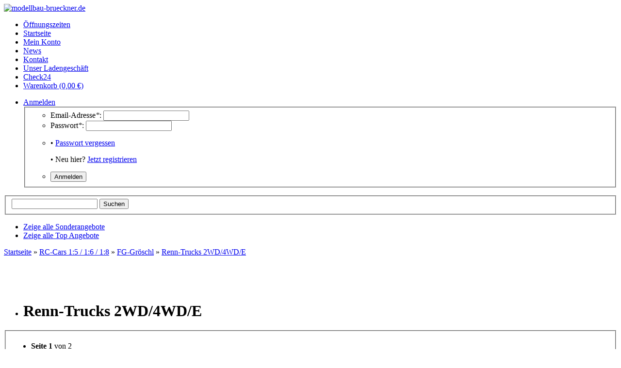

--- FILE ---
content_type: text/html; charset=iso-8859-1
request_url: http://modellbau-brueckner.de/Renn-Trucks-2WD-4WD-E
body_size: 10090
content:
 

<!DOCTYPE html PUBLIC "-//W3C//DTD XHTML 1.0 Strict//EN" "http://www.w3.org/TR/xhtml1/DTD/xhtml1-strict.dtd">
<html xmlns="http://www.w3.org/1999/xhtml" xml:lang="de" lang="de">
<head>
   <meta http-equiv="content-type" content="text/html; charset=iso-8859-1" />
   <meta http-equiv="content-language" content="de" />
   <meta name="description" content="Renn-Trucks 2WD/4WD/E: Modellbau CHALLENGE LINE 510 ZEN - SPORTSLINE 2WD-530 FG SUP RTR - STREET-TRUCK CHALLENGE E - CHALLENGE LINE 530 E RTR - CHALLENGE LI" />
   <meta name="keywords" content="CHALLENGE, LINE, 530, RTRSTREET, TRUCK, RTRTEAM, RTRSTREET-TRUCK, CHALLENGETEAM, CHALLENGECHALLENGE, ZENOAH" />
   
      
   <meta name="language" content="de" />
         <meta name="robots" content="index, follow" />
      <meta name="publisher" content="Modellbau Brückner" />
   <meta name="copyright" content="Modellbau Brückner" />

   <title>Renn-Trucks 2WD/4WD/E - Modellbau Brückner</title>

   
      
   <base href="http://modellbau-brueckner.de./" />
   <link type="image/x-icon" href="templates/JTL-Shop3-Tiny/themes/base/images/favicon.ico" rel="shortcut icon" />
   <link href="templates/JTL-Shop3-Tiny/themes/base/images/apple-touch-icon.png" rel="apple-touch-icon" />
      
   <script type="text/javascript" src="//ajax.googleapis.com/ajax/libs/jquery/1.10.2/jquery.min.js"></script>
      <script type="text/javascript">//<![CDATA[
      (window.jQuery)||document.write('<script type="text/javascript" src="templates/JTL-Shop3-Tiny/js/jquery.min.js"><\/script>');//]]>
   </script>
   
   <script type="text/javascript" src="//ajax.googleapis.com/ajax/libs/jqueryui/1.10.3/jquery-ui.min.js"></script>
      <script type="text/javascript">//<![CDATA[
      (window.jQuery.ui)||document.write('<script type="text/javascript" src="templates/JTL-Shop3-Tiny/js/jquery-ui.min.js"><\/script>');//]]>
   </script>
   
   <script type="text/javascript" src="//code.jquery.com/jquery-migrate-1.2.1.min.js"></script>
      <script type="text/javascript">//<![CDATA[
      (window.jQuery.migrateWarnings)||document.write('<script type="text/javascript" src="templates/JTL-Shop3-Tiny/js/jquery-migrate.min.js"><\/script>');//]]>
   </script>
   
         <link type="text/css" href="includes/libs/minify/index.php?g=custom.css&amp;320" rel="stylesheet" media="screen" />
                <link type="text/css" href="templates/JTL-Shop3-Tiny/themes/custom/theme.css" rel="stylesheet" media="screen" />
            <link type="text/css" href="includes/libs/minify/index.php?g=print.css&amp;320" rel="stylesheet" media="print" />
      <script type="text/javascript" src="includes/libs/minify/index.php?g=jtl3.js&amp;320"></script>
      
         
   <!--[if lt IE 7]>
      <link type="text/css" href="templates/JTL-Shop3-Tiny/themes/base/iehacks.css" rel="stylesheet" />
   <![endif]-->

         <link rel="alternate" type="application/rss+xml" title="Newsfeed modellbau-brueckner.de" href="rss.xml" />
      
                               <link rel="next" href="http://modellbau-brueckner.de./Renn-Trucks-2WD-4WD-E_s2" />
             
   
   
<script type="text/javascript" charset="UTF-8">
/* <![CDATA[ */
if (typeof xajax == "undefined") { xajax = {}; xajax.config = {}; }else {if (typeof xajax.config == "undefined") xajax.config = {}; }
xajax.config.requestURI = "toolsajax.server.php";
xajax.config.statusMessages = false;
xajax.config.waitCursor = false;
xajax.config.version = "xajax 0.5";
xajax.config.legacy = false;
xajax.config.defaultMode = "asynchronous";
xajax.config.defaultMethod = "POST";
/* ]]> */
</script>
<script type="text/javascript" src="includes/libs/xajax_0.5_standard/xajax_js/xajax_core.js" charset="UTF-8"></script>
<script type="text/javascript" charset="UTF-8">
/* <![CDATA[ */
window.setTimeout(
 function() {
  var scriptExists = false;
  try { if (xajax.isLoaded) scriptExists = true; }
  catch (e) {}
  if (!scriptExists) {
   alert("Error: the xajax Javascript component could not be included. Perhaps the URL is incorrect?\nURL: includes/libs/xajax_0.5_standard/xajax_js/xajax_core.js");
  }
 }, 2000);
/* ]]> */
</script>

<script type='text/javascript' charset='UTF-8'>
/* <![CDATA[ */
xajax_aenderKundenformularPLZ = function() { return xajax.request( { xjxfun: 'aenderKundenformularPLZ' }, { parameters: arguments } ); };
xajax_suchVorschlag = function() { return xajax.request( { xjxfun: 'suchVorschlag' }, { parameters: arguments } ); };
xajax_tauscheVariationKombi = function() { return xajax.request( { xjxfun: 'tauscheVariationKombi' }, { parameters: arguments } ); };
xajax_suggestions = function() { return xajax.request( { xjxfun: 'suggestions' }, { parameters: arguments } ); };
xajax_setzeErweiterteDarstellung = function() { return xajax.request( { xjxfun: 'setzeErweiterteDarstellung' }, { parameters: arguments } ); };
xajax_fuegeEinInWarenkorbAjax = function() { return xajax.request( { xjxfun: 'fuegeEinInWarenkorbAjax' }, { parameters: arguments } ); };
xajax_loescheWarenkorbPosAjax = function() { return xajax.request( { xjxfun: 'loescheWarenkorbPosAjax' }, { parameters: arguments } ); };
xajax_gibVergleichsliste = function() { return xajax.request( { xjxfun: 'gibVergleichsliste' }, { parameters: arguments } ); };
xajax_gibPLZInfo = function() { return xajax.request( { xjxfun: 'gibPLZInfo' }, { parameters: arguments } ); };
xajax_ermittleVersandkostenAjax = function() { return xajax.request( { xjxfun: 'ermittleVersandkostenAjax' }, { parameters: arguments } ); };
xajax_billpayRates = function() { return xajax.request( { xjxfun: 'billpayRates' }, { parameters: arguments } ); };
xajax_setSelectionWizardAnswerAjax = function() { return xajax.request( { xjxfun: 'setSelectionWizardAnswerAjax' }, { parameters: arguments } ); };
xajax_resetSelectionWizardAnswerAjax = function() { return xajax.request( { xjxfun: 'resetSelectionWizardAnswerAjax' }, { parameters: arguments } ); };
xajax_checkVarkombiDependencies = function() { return xajax.request( { xjxfun: 'checkVarkombiDependencies' }, { parameters: arguments } ); };
xajax_gibFinanzierungInfo = function() { return xajax.request( { xjxfun: 'gibFinanzierungInfo' }, { parameters: arguments } ); };
xajax_gibRegionzuLand = function() { return xajax.request( { xjxfun: 'gibRegionzuLand' }, { parameters: arguments } ); };
xajax_generateToken = function() { return xajax.request( { xjxfun: 'generateToken' }, { parameters: arguments } ); };
/* ]]> */
</script>

</head>
<body class="page_type_2 browser_type_chrome">

<div id="page">
      <div id="header_wrapper">
            <div id="header" class="page_width page_center">
         <div id="logo">
            <a href="http://modellbau-brueckner.de." title="modellbau-brueckner.de">
               <img src="bilder/intern/shoplogo/jtlshoplogo.jpg" width="900" height="155" alt="modellbau-brueckner.de" />
            </a>
         </div>
         <div id="headlinks_wrapper">
            <div id="headlinks">
                           <ul>
                                       <li class="first"><a href="OEffnungszeiten-1"><span>Öffnungszeiten</span></a></li>
                                       <li><a href="Startseite-Modellbau-Brueckner"><span>Startseite</span></a></li>
                                       <li><a href="jtl.php"><span>Mein Konto</span></a></li>
                                       <li><a href="news.php"><span>News</span></a></li>
                                       <li><a href="kontakt.php"><span>Kontakt</span></a></li>
                                       <li><a href="Ansicht-und-Anfahrt-zu-unserem-Ladengeschaeft-in-Thierhaupten-"><span>Unser Ladengeschäft</span></a></li>
                                       <li><a href="Check24"><span>Check24</span></a></li>
                                    <li class="basket last "><a href="warenkorb.php"><span>Warenkorb (0,00 &euro;)</span></a>
                                       </li>
               </ul>
                        </div>
         </div>
         
         <div id="settings">
            <ul>
               <!-- login -->
               <li>
                                 <a href="jtl.php" id="login" class="expander">Anmelden</a>
                  <div id="ep_login" class="expander_box">
                     <div class="expander_inner">
                        <!-- login form -->
                        <form action="http://modellbau-brueckner.de./jtl.php" method="post">
                           <input type="hidden" class="jtl_token" name="jtl_token" value="83b85fcfab0a4f2defba1716d2b4533c" />
                           <fieldset class="quick_login">
                              <ul class="input_block">
                                 <li>
                                    <label for="email_quick">Email-Adresse<em>*</em>:</label>
                                    <input type="text" name="email" id="email_quick" />
                                 </li>
                                 <li>
                                    <label for="password_quick">Passwort<em>*</em>:</label>
                                    <input type="password" name="passwort" id="password_quick" />
                                 </li>
                                 <li>
                                    <p>&bull; <a href="pass.php" rel="nofollow">Passwort vergessen</a></p>
                                    <p>&bull; Neu hier? <a href="registrieren.php">Jetzt registrieren</a></p>
                                 </li>
                                 <li class="clear">
                                    <input type="hidden" name="login" value="1" />
                                    
                                                                        <input type="submit" class="submit" value="Anmelden" />
                                 </li>
                              </ul>
                           </fieldset>
                        </form>
                        <!-- // login form -->
                     </div>
                  </div>
                                 </li>

               <!-- currency -->
               
               <!-- language -->
               
            </ul>
         </div>
      </div>

      <div id="search" class="page_width page_center">
         <form class="search-form" id="search-form" action="navi.php" method="get">
            <input type="hidden" class="jtl_token" name="jtl_token" value="83b85fcfab0a4f2defba1716d2b4533c" />
            <fieldset>
               <input type="text" name="suchausdruck" id="suggest" class="placeholder" title="Produkt suchen" />
               
               <input type="submit" id="submit_search" value="Suchen" />
            </fieldset>
         </form>
      </div>
            <div id="speciallinks" class="page_width page_center">
         <ul>
                              <li><a href="Sonderangebote"><span>Zeige alle Sonderangebote</span></a></li>
                              <li><a href="Top-Angebote"><span>Zeige alle Top Angebote</span></a></li>
                                             </ul>
      </div>
         </div>
      
      <div id="outer_wrapper" class="page_center page_width">
      <div id="page_wrapper" class="panel_left  panel_right">
         <div id="content_wrapper">
    
 
<div id="content">
   <div id="breadcrumb">
            <a href="http://modellbau-brueckner.de." title='Startseite'>Startseite</a> &raquo; <a href="RC-Cars-1-5-1-6-1-8" title='RC-Cars 1:5 / 1:6 / 1:8'>RC-Cars 1:5 / 1:6 / 1:8</a> &raquo; <a href="FG-Groeschl" title='FG-Gröschl'>FG-Gröschl</a> &raquo; <a href="Renn-Trucks-2WD-4WD-E" title='Renn-Trucks 2WD/4WD/E'>Renn-Trucks 2WD/4WD/E</a>   </div>





    <div class="slider-wrapper theme-default">
        <div id="slider" class="nivoSlider">
                                                <div class="slide">
                                <img alt="" title="" src="http://modellbau-brueckner.de./mediafiles/Bilder/Banner_Hersteller_1.jpg"  />
                                                    </div>
                                                                <div class="slide">
                                <img alt="" title="" src="http://modellbau-brueckner.de./mediafiles/Bilder/Banner_Hersteller_2.jpg"  />
                                                    </div>
                                                                <div class="slide">
                                <img alt="" title="" src="http://modellbau-brueckner.de./mediafiles/Bilder/Banner_Hersteller_3.jpg"  />
                                                    </div>
                                                                <div class="slide">
                                <img alt="" title="" src="http://modellbau-brueckner.de./mediafiles/Bilder/Banner_Hersteller_4(1).jpg"  />
                                                    </div>
                                    </div>
    </div>
    <script type="text/javascript">
        $(document).ready(function() {
            $('#slider').nivoSlider( {
                effect: 'random', 
                animSpeed: 500,
                pauseTime: 3500,
                directionNav: 1,
                controlNav: 1,
                controlNavThumbs: 0,
                pauseOnHover: 1,
                prevText: 'Zurück',
                nextText: 'Weiter',
                randomStart: 1
            });
        });
    </script>

   <div class="category_wrapper clearall">
      <ul class="category_item">
                  <li class="desc">
            <h1>Renn-Trucks 2WD/4WD/E</h1>                                             </li>
      </ul>
   </div>


   

   <form id="improve_search" action="navi.php" method="get" class="form">
   <input type="hidden" class="jtl_token" name="jtl_token" value="83b85fcfab0a4f2defba1716d2b4533c" />
   <fieldset class="outer">
      <input type="hidden" name="k" value="198" />                  <input type="hidden" name="suche" value="" />                                    
   <div class="container">
      <ul class="hlist">
         <li class="p50"><strong>Seite 1</strong> von 2</li>
         <li class="p50 tright">28 Artikel gefunden, zeige Artikel 1 - 15</li>
      </ul>
   </div>
   
         <fieldset>
         
         <legend>Suche verfeinern</legend>
         <div id="article_filter">
                        
                             <select id="hf" name="hf" class="suche_improve_search" onchange="$('#improve_search').submit();">
                                            
                 <option value="0">Alle Hersteller</option>
                                         </select>
                             
                                         
                                                     
            <select name="Sortierung" onchange="$('#improve_search').submit();">
               <option value="0">Sortierung</option>                  <option value="100" >Standard</option>
                                       <option value="1" >Name A-Z</option>
                                       <option value="2" >Name Z-A</option>
                                       <option value="3" >Preis 1..9</option>
                                       <option value="4" >Preis 9..1</option>
                                       <option value="8" >Verfügbarkeit</option>
                                       <option value="9" >Gewicht</option>
                                       <option value="7" selected="selected">Artikelnummer</option>
                                       <option value="10" >Erscheinungsdatum</option>
                                       <option value="6" >neuste zuerst</option>
                                       <option value="5" >EAN</option>
                                       <option value="11" >Bestseller</option>
                                       <option value="12" >Bewertungen</option>
                              </select>
            <select name="af" onchange="$('#improve_search').submit();">
               <option value="0" selected="selected">Artikel pro Seite</option>
               <option value="10" >10 Artikel pro Seite</option>
               <option value="20" >20 Artikel pro Seite</option>
               <option value="50" >50 Artikel pro Seite</option>
               <option value="100" >100 Artikel pro Seite</option>
            </select>

                     </div>
      </fieldset>
   
      <fieldset>
      <div id="extended_design">
         <p class="left">Ansicht als:</p>
         <a href="http://modellbau-brueckner.de./navi.php?k=198&amp;ed=1" id="ed_list"  class="ed list active">Liste</a>
         <a href="http://modellbau-brueckner.de./navi.php?k=198&amp;ed=2" id="ed_gallery"  class="ed gallery ">Galerie</a>
         <a href="http://modellbau-brueckner.de./navi.php?k=198&amp;ed=3" id="ed_mosaic"  class="ed mosaic ">Mosaik</a>
       
      </div>
   </fieldset>
      </fieldset>
</form>

            
<script type="text/javascript" src="includes/libs/artikel_abnahmeintervall/artikel_abnahmeintervall.js"></script>
<ul class="styled_view">

<li class="list">
   <div class="article_wrapper">
      <h3>
         <a href="RACE-TRUCK-CHALLENGE-E">RACE TRUCK CHALLENGE E</a>
      </h3>
      
             
      <!-- image -->
      <div class="article_image">
         <div class="image_overlay_wrapper" id="image_drag_article76244">
            <div class="image_overlay" id="overlay76244"></div>
            <a href="RACE-TRUCK-CHALLENGE-E"  ref="gfx/keinBild.gif">
               
               <img src="gfx/keinBild.gif" alt="" id="image76244_1" class="image" />
            </a>
                           <script type="text/javascript">
                  set_overlay('#image76244_1', '1', '5', 'bilder/suchspecialoverlay/klein/std_kSuchspecialOverlay_1_7.png');
               </script>
                     </div>
      </div>
      
      <form id="buy_form76244" action="navi.php" method="post">
         <input type="hidden" class="jtl_token" name="jtl_token" value="83b85fcfab0a4f2defba1716d2b4533c" />
         <fieldset class="outer">
            <input type="hidden" name="a" value="76244" />
            <input type="hidden" name="wke" value="1" />
            <input type="hidden" name="overview" value="1" />
            <input type="hidden" name="Sortierung" value="" />
            
                        <input type="hidden" name="k" value="198" />                                                                                    
                                                         
            <!-- article informationen -->      
            <div class="article_info_wrapper">
               <ul class="article_info">
                                                         <li class="clean popover">
                        <span class="signal_image a0">momentan nicht verfügbar</span>
                                             </li>
                                    
                                       <li>ArtikelNr.: <strong>193249E</strong></li>
                                    
                                    
                                                      
                                    
                                 
                                 
                  <li class="clean clear">
                     <ul class="actions">
                                                   <li><button name="Vergleichsliste" type="submit" class="compare"><span>auf die Vergleichsliste</span></button></li>
                                                                           <li><button name="Wunschliste" type="submit" class="wishlist">auf den Wunschzettel</button></li>
                                                                     </ul>
                  </li>
                                 </ul>
               
                           
               <!-- Warenkorb / Anzahl -->
               <div class="article_price">
                  <ul>
                                                                                                               <li>
                           <span class="price_label">
                                                                                           
                                                                                    </span>
                                                         <span class="price">999,95 &euro;</span>
                                                   </li>
                                                <li><span class="vat_info">inkl. 19% USt., <span class="tooltip" title="Innerhalb von Deutschland, sonst zzgl. Versand"><a href="Versandkosten" rel="nofollow" class="versand">versandfreie Lieferung</a></span> (Standard)</span></li>
                        
                                                
                                                                           </ul>
                  <div class="article_buy">
                     <fieldset>
                                             <button type="button" onclick="window.location.href='RACE-TRUCK-CHALLENGE-E'">zum Artikel</button>
                                          </fieldset>
                  </div>
               </div>
            </div>
         </fieldset>
      </form>
      
            
            
      <div class="clear"></div>
   </div>
</li>
<li class="list">
   <div class="article_wrapper">
      <h3>
         <a href="STREET-TRUCK-CHALLENGE-E">STREET-TRUCK CHALLENGE E</a>
      </h3>
      
             
      <!-- image -->
      <div class="article_image">
         <div class="image_overlay_wrapper" id="image_drag_article76245">
            <div class="image_overlay" id="overlay76245"></div>
            <a href="STREET-TRUCK-CHALLENGE-E"  ref="gfx/keinBild.gif">
               
               <img src="gfx/keinBild.gif" alt="" id="image76245_2" class="image" />
            </a>
                           <script type="text/javascript">
                  set_overlay('#image76245_2', '1', '5', 'bilder/suchspecialoverlay/klein/std_kSuchspecialOverlay_1_7.png');
               </script>
                     </div>
      </div>
      
      <form id="buy_form76245" action="navi.php" method="post">
         <input type="hidden" class="jtl_token" name="jtl_token" value="83b85fcfab0a4f2defba1716d2b4533c" />
         <fieldset class="outer">
            <input type="hidden" name="a" value="76245" />
            <input type="hidden" name="wke" value="1" />
            <input type="hidden" name="overview" value="1" />
            <input type="hidden" name="Sortierung" value="" />
            
                        <input type="hidden" name="k" value="198" />                                                                                    
                                                         
            <!-- article informationen -->      
            <div class="article_info_wrapper">
               <ul class="article_info">
                                                         <li class="clean popover">
                        <span class="signal_image a0">momentan nicht verfügbar</span>
                                             </li>
                                    
                                       <li>ArtikelNr.: <strong>193253E</strong></li>
                                    
                                    
                                                      
                                    
                                 
                                 
                  <li class="clean clear">
                     <ul class="actions">
                                                   <li><button name="Vergleichsliste" type="submit" class="compare"><span>auf die Vergleichsliste</span></button></li>
                                                                           <li><button name="Wunschliste" type="submit" class="wishlist">auf den Wunschzettel</button></li>
                                                                     </ul>
                  </li>
                                 </ul>
               
                           
               <!-- Warenkorb / Anzahl -->
               <div class="article_price">
                  <ul>
                                                                                                               <li>
                           <span class="price_label">
                                                                                           
                                                                                    </span>
                                                         <span class="price">999,95 &euro;</span>
                                                   </li>
                                                <li><span class="vat_info">inkl. 19% USt., <span class="tooltip" title="Innerhalb von Deutschland, sonst zzgl. Versand"><a href="Versandkosten" rel="nofollow" class="versand">versandfreie Lieferung</a></span> (Standard)</span></li>
                        
                                                
                                                                           </ul>
                  <div class="article_buy">
                     <fieldset>
                                             <button type="button" onclick="window.location.href='STREET-TRUCK-CHALLENGE-E'">zum Artikel</button>
                                          </fieldset>
                  </div>
               </div>
            </div>
         </fieldset>
      </form>
      
            
            
      <div class="clear"></div>
   </div>
</li>
<li class="list">
   <div class="article_wrapper">
      <h3>
         <a href="STREET-TRUCK-CHALLENGE-E-RTR">STREET TRUCK CHALLENGE E RTR</a>
      </h3>
      
             
      <!-- image -->
      <div class="article_image">
         <div class="image_overlay_wrapper" id="image_drag_article76246">
            <div class="image_overlay" id="overlay76246"></div>
            <a href="STREET-TRUCK-CHALLENGE-E-RTR"  ref="gfx/keinBild.gif">
               
               <img src="gfx/keinBild.gif" alt="" id="image76246_3" class="image" />
            </a>
                           <script type="text/javascript">
                  set_overlay('#image76246_3', '1', '5', 'bilder/suchspecialoverlay/klein/std_kSuchspecialOverlay_1_7.png');
               </script>
                     </div>
      </div>
      
      <form id="buy_form76246" action="navi.php" method="post">
         <input type="hidden" class="jtl_token" name="jtl_token" value="83b85fcfab0a4f2defba1716d2b4533c" />
         <fieldset class="outer">
            <input type="hidden" name="a" value="76246" />
            <input type="hidden" name="wke" value="1" />
            <input type="hidden" name="overview" value="1" />
            <input type="hidden" name="Sortierung" value="" />
            
                        <input type="hidden" name="k" value="198" />                                                                                    
                                                         
            <!-- article informationen -->      
            <div class="article_info_wrapper">
               <ul class="article_info">
                                                         <li class="clean popover">
                        <span class="signal_image a0">momentan nicht verfügbar</span>
                                             </li>
                                    
                                       <li>ArtikelNr.: <strong>193253ER</strong></li>
                                    
                                    
                                                      
                                    
                                 
                                 
                  <li class="clean clear">
                     <ul class="actions">
                                                   <li><button name="Vergleichsliste" type="submit" class="compare"><span>auf die Vergleichsliste</span></button></li>
                                                                           <li><button name="Wunschliste" type="submit" class="wishlist">auf den Wunschzettel</button></li>
                                                                     </ul>
                  </li>
                                 </ul>
               
                           
               <!-- Warenkorb / Anzahl -->
               <div class="article_price">
                  <ul>
                                                                                                               <li>
                           <span class="price_label">
                                                                                           
                                                                                    </span>
                                                         <span class="price">1.199,95 &euro;</span>
                                                   </li>
                                                <li><span class="vat_info">inkl. 19% USt., <span class="tooltip" title="Innerhalb von Deutschland, sonst zzgl. Versand"><a href="Versandkosten" rel="nofollow" class="versand">versandfreie Lieferung</a></span> (Standard)</span></li>
                        
                                                
                                                                           </ul>
                  <div class="article_buy">
                     <fieldset>
                                             <button type="button" onclick="window.location.href='STREET-TRUCK-CHALLENGE-E-RTR'">zum Artikel</button>
                                          </fieldset>
                  </div>
               </div>
            </div>
         </fieldset>
      </form>
      
            
            
      <div class="clear"></div>
   </div>
</li>
<li class="list">
   <div class="article_wrapper">
      <h3>
         <a href="TEAM-TRUCK-CHALLENGE-E">TEAM TRUCK CHALLENGE E</a>
      </h3>
      
             
      <!-- image -->
      <div class="article_image">
         <div class="image_overlay_wrapper" id="image_drag_article76247">
            <div class="image_overlay" id="overlay76247"></div>
            <a href="TEAM-TRUCK-CHALLENGE-E"  ref="gfx/keinBild.gif">
               
               <img src="gfx/keinBild.gif" alt="" id="image76247_4" class="image" />
            </a>
                           <script type="text/javascript">
                  set_overlay('#image76247_4', '1', '5', 'bilder/suchspecialoverlay/klein/std_kSuchspecialOverlay_1_7.png');
               </script>
                     </div>
      </div>
      
      <form id="buy_form76247" action="navi.php" method="post">
         <input type="hidden" class="jtl_token" name="jtl_token" value="83b85fcfab0a4f2defba1716d2b4533c" />
         <fieldset class="outer">
            <input type="hidden" name="a" value="76247" />
            <input type="hidden" name="wke" value="1" />
            <input type="hidden" name="overview" value="1" />
            <input type="hidden" name="Sortierung" value="" />
            
                        <input type="hidden" name="k" value="198" />                                                                                    
                                                         
            <!-- article informationen -->      
            <div class="article_info_wrapper">
               <ul class="article_info">
                                                         <li class="clean popover">
                        <span class="signal_image a0">momentan nicht verfügbar</span>
                                             </li>
                                    
                                       <li>ArtikelNr.: <strong>193279E</strong></li>
                                    
                                    
                                                      
                                    
                                 
                                 
                  <li class="clean clear">
                     <ul class="actions">
                                                   <li><button name="Vergleichsliste" type="submit" class="compare"><span>auf die Vergleichsliste</span></button></li>
                                                                           <li><button name="Wunschliste" type="submit" class="wishlist">auf den Wunschzettel</button></li>
                                                                     </ul>
                  </li>
                                 </ul>
               
                           
               <!-- Warenkorb / Anzahl -->
               <div class="article_price">
                  <ul>
                                                                                                               <li>
                           <span class="price_label">
                                                                                           
                                                                                    </span>
                                                         <span class="price">999,95 &euro;</span>
                                                   </li>
                                                <li><span class="vat_info">inkl. 19% USt., <span class="tooltip" title="Innerhalb von Deutschland, sonst zzgl. Versand"><a href="Versandkosten" rel="nofollow" class="versand">versandfreie Lieferung</a></span> (Standard)</span></li>
                        
                                                
                                                                           </ul>
                  <div class="article_buy">
                     <fieldset>
                                             <button type="button" onclick="window.location.href='TEAM-TRUCK-CHALLENGE-E'">zum Artikel</button>
                                          </fieldset>
                  </div>
               </div>
            </div>
         </fieldset>
      </form>
      
            
            
      <div class="clear"></div>
   </div>
</li>
<li class="list">
   <div class="article_wrapper">
      <h3>
         <a href="TEAM-TRUCK-CHALLENGE-E-RTR">TEAM TRUCK CHALLENGE E RTR</a>
      </h3>
      
             
      <!-- image -->
      <div class="article_image">
         <div class="image_overlay_wrapper" id="image_drag_article76248">
            <div class="image_overlay" id="overlay76248"></div>
            <a href="TEAM-TRUCK-CHALLENGE-E-RTR"  ref="gfx/keinBild.gif">
               
               <img src="gfx/keinBild.gif" alt="" id="image76248_5" class="image" />
            </a>
                           <script type="text/javascript">
                  set_overlay('#image76248_5', '1', '5', 'bilder/suchspecialoverlay/klein/std_kSuchspecialOverlay_1_7.png');
               </script>
                     </div>
      </div>
      
      <form id="buy_form76248" action="navi.php" method="post">
         <input type="hidden" class="jtl_token" name="jtl_token" value="83b85fcfab0a4f2defba1716d2b4533c" />
         <fieldset class="outer">
            <input type="hidden" name="a" value="76248" />
            <input type="hidden" name="wke" value="1" />
            <input type="hidden" name="overview" value="1" />
            <input type="hidden" name="Sortierung" value="" />
            
                        <input type="hidden" name="k" value="198" />                                                                                    
                                                         
            <!-- article informationen -->      
            <div class="article_info_wrapper">
               <ul class="article_info">
                                                         <li class="clean popover">
                        <span class="signal_image a0">momentan nicht verfügbar</span>
                                             </li>
                                    
                                       <li>ArtikelNr.: <strong>193279ER</strong></li>
                                    
                                    
                                                      
                                    
                                 
                                 
                  <li class="clean clear">
                     <ul class="actions">
                                                   <li><button name="Vergleichsliste" type="submit" class="compare"><span>auf die Vergleichsliste</span></button></li>
                                                                           <li><button name="Wunschliste" type="submit" class="wishlist">auf den Wunschzettel</button></li>
                                                                     </ul>
                  </li>
                                 </ul>
               
                           
               <!-- Warenkorb / Anzahl -->
               <div class="article_price">
                  <ul>
                                                                                                               <li>
                           <span class="price_label">
                                                                                           
                                                                                    </span>
                                                         <span class="price">1.199,95 &euro;</span>
                                                   </li>
                                                <li><span class="vat_info">inkl. 19% USt., <span class="tooltip" title="Innerhalb von Deutschland, sonst zzgl. Versand"><a href="Versandkosten" rel="nofollow" class="versand">versandfreie Lieferung</a></span> (Standard)</span></li>
                        
                                                
                                                                           </ul>
                  <div class="article_buy">
                     <fieldset>
                                             <button type="button" onclick="window.location.href='TEAM-TRUCK-CHALLENGE-E-RTR'">zum Artikel</button>
                                          </fieldset>
                  </div>
               </div>
            </div>
         </fieldset>
      </form>
      
            
            
      <div class="clear"></div>
   </div>
</li>
<li class="list">
   <div class="article_wrapper">
      <h3>
         <a href="CHALLENGE-LINE-530">CHALLENGE LINE 530</a>
      </h3>
      
             
      <!-- image -->
      <div class="article_image">
         <div class="image_overlay_wrapper" id="image_drag_article76375">
            <div class="image_overlay" id="overlay76375"></div>
            <a href="CHALLENGE-LINE-530"  ref="gfx/keinBild.gif">
               
               <img src="gfx/keinBild.gif" alt="" id="image76375_6" class="image" />
            </a>
                     </div>
      </div>
      
      <form id="buy_form76375" action="navi.php" method="post">
         <input type="hidden" class="jtl_token" name="jtl_token" value="83b85fcfab0a4f2defba1716d2b4533c" />
         <fieldset class="outer">
            <input type="hidden" name="a" value="76375" />
            <input type="hidden" name="wke" value="1" />
            <input type="hidden" name="overview" value="1" />
            <input type="hidden" name="Sortierung" value="" />
            
                        <input type="hidden" name="k" value="198" />                                                                                    
                                                         
            <!-- article informationen -->      
            <div class="article_info_wrapper">
               <ul class="article_info">
                                                         <li class="clean popover">
                        <span class="signal_image a0">momentan nicht verfügbar</span>
                                             </li>
                                    
                                       <li>ArtikelNr.: <strong>194100</strong></li>
                                    
                                    
                                                      
                                    
                                 
                                 
                  <li class="clean clear">
                     <ul class="actions">
                                                   <li><button name="Vergleichsliste" type="submit" class="compare"><span>auf die Vergleichsliste</span></button></li>
                                                                           <li><button name="Wunschliste" type="submit" class="wishlist">auf den Wunschzettel</button></li>
                                                                     </ul>
                  </li>
                                 </ul>
               
                           
               <!-- Warenkorb / Anzahl -->
               <div class="article_price">
                  <ul>
                                                                                                               <li>
                           <span class="price_label">
                                                                                           
                                                                                    </span>
                                                         <span class="price">629,95 &euro;</span>
                                                   </li>
                                                <li><span class="vat_info">inkl. 19% USt., <span class="tooltip" title="Innerhalb von Deutschland, sonst zzgl. Versand"><a href="Versandkosten" rel="nofollow" class="versand">versandfreie Lieferung</a></span> (Standard)</span></li>
                        
                                                
                                                                              <li class="estimated_delivery a0">
                        <small><b>Lieferzeit</b>: 2 - 3 Werktage</small>
                     </li>
                                    </ul>
                  <div class="article_buy">
                     <fieldset>
                                             <span><input type="text" onfocus="this.setAttribute('autocomplete', 'off');" id="quantity76375" class="quantity" name="anzahl" value="1" /></span>
                                                <span class="change_quantity">
                           <a href="#" onclick="javascript:erhoeheArtikelAnzahl('quantity76375', false, 0);return false;">+</a>
                           <a href="#" onclick="javascript:erniedrigeArtikelAnzahl('quantity76375', false, 0);return false;">-</a>
                        </span>
                                                Stk
                        <input type="submit" id="submit76375" onclick="return addToBasket('76375', $('#quantity76375').val(), '#image_drag_article', true);" value="In den Warenkorb" />
                                          </fieldset>
                  </div>
               </div>
            </div>
         </fieldset>
      </form>
      
            
            
      <div class="clear"></div>
   </div>
</li>
<li class="list">
   <div class="article_wrapper">
      <h3>
         <a href="CHALLENGE-LINE-530-E">CHALLENGE LINE 530 E</a>
      </h3>
      
             
      <!-- image -->
      <div class="article_image">
         <div class="image_overlay_wrapper" id="image_drag_article76250">
            <div class="image_overlay" id="overlay76250"></div>
            <a href="CHALLENGE-LINE-530-E"  ref="gfx/keinBild.gif">
               
               <img src="gfx/keinBild.gif" alt="" id="image76250_7" class="image" />
            </a>
                           <script type="text/javascript">
                  set_overlay('#image76250_7', '1', '5', 'bilder/suchspecialoverlay/klein/std_kSuchspecialOverlay_1_7.png');
               </script>
                     </div>
      </div>
      
      <form id="buy_form76250" action="navi.php" method="post">
         <input type="hidden" class="jtl_token" name="jtl_token" value="83b85fcfab0a4f2defba1716d2b4533c" />
         <fieldset class="outer">
            <input type="hidden" name="a" value="76250" />
            <input type="hidden" name="wke" value="1" />
            <input type="hidden" name="overview" value="1" />
            <input type="hidden" name="Sortierung" value="" />
            
                        <input type="hidden" name="k" value="198" />                                                                                    
                                                         
            <!-- article informationen -->      
            <div class="article_info_wrapper">
               <ul class="article_info">
                                                         <li class="clean popover">
                        <span class="signal_image a0">momentan nicht verfügbar</span>
                                             </li>
                                    
                                       <li>ArtikelNr.: <strong>194100E</strong></li>
                                    
                                    
                                                      
                                    
                                 
                                 
                  <li class="clean clear">
                     <ul class="actions">
                                                   <li><button name="Vergleichsliste" type="submit" class="compare"><span>auf die Vergleichsliste</span></button></li>
                                                                           <li><button name="Wunschliste" type="submit" class="wishlist">auf den Wunschzettel</button></li>
                                                                     </ul>
                  </li>
                                 </ul>
               
                           
               <!-- Warenkorb / Anzahl -->
               <div class="article_price">
                  <ul>
                                                                                                               <li>
                           <span class="price_label">
                                                                                           
                                                                                    </span>
                                                         <span class="price">569,95 &euro;</span>
                                                   </li>
                                                <li><span class="vat_info">inkl. 19% USt., <span class="tooltip" title="Innerhalb von Deutschland, sonst zzgl. Versand"><a href="Versandkosten" rel="nofollow" class="versand">versandfreie Lieferung</a></span> (Standard)</span></li>
                        
                                                
                                                                           </ul>
                  <div class="article_buy">
                     <fieldset>
                                             <button type="button" onclick="window.location.href='CHALLENGE-LINE-530-E'">zum Artikel</button>
                                          </fieldset>
                  </div>
               </div>
            </div>
         </fieldset>
      </form>
      
            
            
      <div class="clear"></div>
   </div>
</li>
<li class="list">
   <div class="article_wrapper">
      <h3>
         <a href="CHALLENGE-LINE-530-E-RTR">CHALLENGE LINE 530 E RTR</a>
      </h3>
      
             
      <!-- image -->
      <div class="article_image">
         <div class="image_overlay_wrapper" id="image_drag_article76251">
            <div class="image_overlay" id="overlay76251"></div>
            <a href="CHALLENGE-LINE-530-E-RTR"  ref="gfx/keinBild.gif">
               
               <img src="gfx/keinBild.gif" alt="" id="image76251_8" class="image" />
            </a>
                           <script type="text/javascript">
                  set_overlay('#image76251_8', '1', '5', 'bilder/suchspecialoverlay/klein/std_kSuchspecialOverlay_1_7.png');
               </script>
                     </div>
      </div>
      
      <form id="buy_form76251" action="navi.php" method="post">
         <input type="hidden" class="jtl_token" name="jtl_token" value="83b85fcfab0a4f2defba1716d2b4533c" />
         <fieldset class="outer">
            <input type="hidden" name="a" value="76251" />
            <input type="hidden" name="wke" value="1" />
            <input type="hidden" name="overview" value="1" />
            <input type="hidden" name="Sortierung" value="" />
            
                        <input type="hidden" name="k" value="198" />                                                                                    
                                                         
            <!-- article informationen -->      
            <div class="article_info_wrapper">
               <ul class="article_info">
                                                         <li class="clean popover">
                        <span class="signal_image a0">momentan nicht verfügbar</span>
                                             </li>
                                    
                                       <li>ArtikelNr.: <strong>194100ER</strong></li>
                                    
                                    
                                                      
                                    
                                 
                                 
                  <li class="clean clear">
                     <ul class="actions">
                                                   <li><button name="Vergleichsliste" type="submit" class="compare"><span>auf die Vergleichsliste</span></button></li>
                                                                           <li><button name="Wunschliste" type="submit" class="wishlist">auf den Wunschzettel</button></li>
                                                                     </ul>
                  </li>
                                 </ul>
               
                           
               <!-- Warenkorb / Anzahl -->
               <div class="article_price">
                  <ul>
                                                                                                               <li>
                           <span class="price_label">
                                                                                           
                                                                                    </span>
                                                         <span class="price">786,95 &euro;</span>
                                                   </li>
                                                <li><span class="vat_info">inkl. 19% USt., <span class="tooltip" title="Innerhalb von Deutschland, sonst zzgl. Versand"><a href="Versandkosten" rel="nofollow" class="versand">versandfreie Lieferung</a></span> (Standard)</span></li>
                        
                                                
                                                                           </ul>
                  <div class="article_buy">
                     <fieldset>
                                             <button type="button" onclick="window.location.href='CHALLENGE-LINE-530-E-RTR'">zum Artikel</button>
                                          </fieldset>
                  </div>
               </div>
            </div>
         </fieldset>
      </form>
      
            
            
      <div class="clear"></div>
   </div>
</li>
<li class="list">
   <div class="article_wrapper">
      <h3>
         <a href="CHALLENGELINE-530-RTR">CHALLENGELINE 530 RTR</a>
      </h3>
      
             
      <!-- image -->
      <div class="article_image">
         <div class="image_overlay_wrapper" id="image_drag_article76252">
            <div class="image_overlay" id="overlay76252"></div>
            <a href="CHALLENGELINE-530-RTR"  ref="gfx/keinBild.gif">
               
               <img src="gfx/keinBild.gif" alt="" id="image76252_9" class="image" />
            </a>
                           <script type="text/javascript">
                  set_overlay('#image76252_9', '1', '5', 'bilder/suchspecialoverlay/klein/std_kSuchspecialOverlay_1_7.png');
               </script>
                     </div>
      </div>
      
      <form id="buy_form76252" action="navi.php" method="post">
         <input type="hidden" class="jtl_token" name="jtl_token" value="83b85fcfab0a4f2defba1716d2b4533c" />
         <fieldset class="outer">
            <input type="hidden" name="a" value="76252" />
            <input type="hidden" name="wke" value="1" />
            <input type="hidden" name="overview" value="1" />
            <input type="hidden" name="Sortierung" value="" />
            
                        <input type="hidden" name="k" value="198" />                                                                                    
                                                         
            <!-- article informationen -->      
            <div class="article_info_wrapper">
               <ul class="article_info">
                                                         <li class="clean popover">
                        <span class="signal_image a0">momentan nicht verfügbar</span>
                                             </li>
                                    
                                       <li>ArtikelNr.: <strong>194100R</strong></li>
                                    
                                    
                                                      
                                    
                                 
                                 
                  <li class="clean clear">
                     <ul class="actions">
                                                   <li><button name="Vergleichsliste" type="submit" class="compare"><span>auf die Vergleichsliste</span></button></li>
                                                                           <li><button name="Wunschliste" type="submit" class="wishlist">auf den Wunschzettel</button></li>
                                                                     </ul>
                  </li>
                                 </ul>
               
                           
               <!-- Warenkorb / Anzahl -->
               <div class="article_price">
                  <ul>
                                                                                                               <li>
                           <span class="price_label">
                                                                                           
                                                                                    </span>
                                                         <span class="price">786,95 &euro;</span>
                                                   </li>
                                                <li><span class="vat_info">inkl. 19% USt., <span class="tooltip" title="Innerhalb von Deutschland, sonst zzgl. Versand"><a href="Versandkosten" rel="nofollow" class="versand">versandfreie Lieferung</a></span> (Standard)</span></li>
                        
                                                
                                                                           </ul>
                  <div class="article_buy">
                     <fieldset>
                                             <button type="button" onclick="window.location.href='CHALLENGELINE-530-RTR'">zum Artikel</button>
                                          </fieldset>
                  </div>
               </div>
            </div>
         </fieldset>
      </form>
      
            
            
      <div class="clear"></div>
   </div>
</li>
<li class="list">
   <div class="article_wrapper">
      <h3>
         <a href="CHALLENGE-LINE-530-ZENOAH">CHALLENGE LINE 530 ZENOAH</a>
      </h3>
      
             
      <!-- image -->
      <div class="article_image">
         <div class="image_overlay_wrapper" id="image_drag_article76253">
            <div class="image_overlay" id="overlay76253"></div>
            <a href="CHALLENGE-LINE-530-ZENOAH"  ref="gfx/keinBild.gif">
               
               <img src="gfx/keinBild.gif" alt="" id="image76253_10" class="image" />
            </a>
                           <script type="text/javascript">
                  set_overlay('#image76253_10', '1', '5', 'bilder/suchspecialoverlay/klein/std_kSuchspecialOverlay_1_7.png');
               </script>
                     </div>
      </div>
      
      <form id="buy_form76253" action="navi.php" method="post">
         <input type="hidden" class="jtl_token" name="jtl_token" value="83b85fcfab0a4f2defba1716d2b4533c" />
         <fieldset class="outer">
            <input type="hidden" name="a" value="76253" />
            <input type="hidden" name="wke" value="1" />
            <input type="hidden" name="overview" value="1" />
            <input type="hidden" name="Sortierung" value="" />
            
                        <input type="hidden" name="k" value="198" />                                                                                    
                                                         
            <!-- article informationen -->      
            <div class="article_info_wrapper">
               <ul class="article_info">
                                                         <li class="clean popover">
                        <span class="signal_image a0">momentan nicht verfügbar</span>
                                             </li>
                                    
                                       <li>ArtikelNr.: <strong>194100Z</strong></li>
                                    
                                    
                                                      
                                    
                                 
                                 
                  <li class="clean clear">
                     <ul class="actions">
                                                   <li><button name="Vergleichsliste" type="submit" class="compare"><span>auf die Vergleichsliste</span></button></li>
                                                                           <li><button name="Wunschliste" type="submit" class="wishlist">auf den Wunschzettel</button></li>
                                                                     </ul>
                  </li>
                                 </ul>
               
                           
               <!-- Warenkorb / Anzahl -->
               <div class="article_price">
                  <ul>
                                                                                                               <li>
                           <span class="price_label">
                                                                                           
                                                                                    </span>
                                                         <span class="price">699,95 &euro;</span>
                                                   </li>
                                                <li><span class="vat_info">inkl. 19% USt., <span class="tooltip" title="Innerhalb von Deutschland, sonst zzgl. Versand"><a href="Versandkosten" rel="nofollow" class="versand">versandfreie Lieferung</a></span> (Standard)</span></li>
                        
                                                
                                                                           </ul>
                  <div class="article_buy">
                     <fieldset>
                                             <button type="button" onclick="window.location.href='CHALLENGE-LINE-530-ZENOAH'">zum Artikel</button>
                                          </fieldset>
                  </div>
               </div>
            </div>
         </fieldset>
      </form>
      
            
            
      <div class="clear"></div>
   </div>
</li>
<li class="list">
   <div class="article_wrapper">
      <h3>
         <a href="CHALLENGE-LINE-510">CHALLENGE LINE 510</a>
      </h3>
      
             
      <!-- image -->
      <div class="article_image">
         <div class="image_overlay_wrapper" id="image_drag_article76376">
            <div class="image_overlay" id="overlay76376"></div>
            <a href="CHALLENGE-LINE-510"  ref="gfx/keinBild.gif">
               
               <img src="gfx/keinBild.gif" alt="" id="image76376_11" class="image" />
            </a>
                     </div>
      </div>
      
      <form id="buy_form76376" action="navi.php" method="post">
         <input type="hidden" class="jtl_token" name="jtl_token" value="83b85fcfab0a4f2defba1716d2b4533c" />
         <fieldset class="outer">
            <input type="hidden" name="a" value="76376" />
            <input type="hidden" name="wke" value="1" />
            <input type="hidden" name="overview" value="1" />
            <input type="hidden" name="Sortierung" value="" />
            
                        <input type="hidden" name="k" value="198" />                                                                                    
                                                         
            <!-- article informationen -->      
            <div class="article_info_wrapper">
               <ul class="article_info">
                                                         <li class="clean popover">
                        <span class="signal_image a0">momentan nicht verfügbar</span>
                                             </li>
                                    
                                       <li>ArtikelNr.: <strong>194200</strong></li>
                                    
                                    
                                                      
                                    
                                 
                                 
                  <li class="clean clear">
                     <ul class="actions">
                                                   <li><button name="Vergleichsliste" type="submit" class="compare"><span>auf die Vergleichsliste</span></button></li>
                                                                           <li><button name="Wunschliste" type="submit" class="wishlist">auf den Wunschzettel</button></li>
                                                                     </ul>
                  </li>
                                 </ul>
               
                           
               <!-- Warenkorb / Anzahl -->
               <div class="article_price">
                  <ul>
                                                                                                               <li>
                           <span class="price_label">
                                                                                           
                                                                                    </span>
                                                         <span class="price">629,95 &euro;</span>
                                                   </li>
                                                <li><span class="vat_info">inkl. 19% USt., <span class="tooltip" title="Innerhalb von Deutschland, sonst zzgl. Versand"><a href="Versandkosten" rel="nofollow" class="versand">versandfreie Lieferung</a></span> (Standard)</span></li>
                        
                                                
                                                                              <li class="estimated_delivery a0">
                        <small><b>Lieferzeit</b>: 2 - 3 Werktage</small>
                     </li>
                                    </ul>
                  <div class="article_buy">
                     <fieldset>
                                             <span><input type="text" onfocus="this.setAttribute('autocomplete', 'off');" id="quantity76376" class="quantity" name="anzahl" value="1" /></span>
                                                <span class="change_quantity">
                           <a href="#" onclick="javascript:erhoeheArtikelAnzahl('quantity76376', false, 0);return false;">+</a>
                           <a href="#" onclick="javascript:erniedrigeArtikelAnzahl('quantity76376', false, 0);return false;">-</a>
                        </span>
                                                Stk
                        <input type="submit" id="submit76376" onclick="return addToBasket('76376', $('#quantity76376').val(), '#image_drag_article', true);" value="In den Warenkorb" />
                                          </fieldset>
                  </div>
               </div>
            </div>
         </fieldset>
      </form>
      
            
            
      <div class="clear"></div>
   </div>
</li>
<li class="list">
   <div class="article_wrapper">
      <h3>
         <a href="CHALLENGE-LINE-510-RTR">CHALLENGE LINE 510 RTR</a>
      </h3>
      
             
      <!-- image -->
      <div class="article_image">
         <div class="image_overlay_wrapper" id="image_drag_article76255">
            <div class="image_overlay" id="overlay76255"></div>
            <a href="CHALLENGE-LINE-510-RTR"  ref="gfx/keinBild.gif">
               
               <img src="gfx/keinBild.gif" alt="" id="image76255_12" class="image" />
            </a>
                           <script type="text/javascript">
                  set_overlay('#image76255_12', '1', '5', 'bilder/suchspecialoverlay/klein/std_kSuchspecialOverlay_1_7.png');
               </script>
                     </div>
      </div>
      
      <form id="buy_form76255" action="navi.php" method="post">
         <input type="hidden" class="jtl_token" name="jtl_token" value="83b85fcfab0a4f2defba1716d2b4533c" />
         <fieldset class="outer">
            <input type="hidden" name="a" value="76255" />
            <input type="hidden" name="wke" value="1" />
            <input type="hidden" name="overview" value="1" />
            <input type="hidden" name="Sortierung" value="" />
            
                        <input type="hidden" name="k" value="198" />                                                                                    
                                                         
            <!-- article informationen -->      
            <div class="article_info_wrapper">
               <ul class="article_info">
                                                         <li class="clean popover">
                        <span class="signal_image a0">momentan nicht verfügbar</span>
                                             </li>
                                    
                                       <li>ArtikelNr.: <strong>194200R</strong></li>
                                    
                                    
                                                      
                                    
                                 
                                 
                  <li class="clean clear">
                     <ul class="actions">
                                                   <li><button name="Vergleichsliste" type="submit" class="compare"><span>auf die Vergleichsliste</span></button></li>
                                                                           <li><button name="Wunschliste" type="submit" class="wishlist">auf den Wunschzettel</button></li>
                                                                     </ul>
                  </li>
                                 </ul>
               
                           
               <!-- Warenkorb / Anzahl -->
               <div class="article_price">
                  <ul>
                                                                                                               <li>
                           <span class="price_label">
                                                                                           
                                                                                    </span>
                                                         <span class="price">786,95 &euro;</span>
                                                   </li>
                                                <li><span class="vat_info">inkl. 19% USt., <span class="tooltip" title="Innerhalb von Deutschland, sonst zzgl. Versand"><a href="Versandkosten" rel="nofollow" class="versand">versandfreie Lieferung</a></span> (Standard)</span></li>
                        
                                                
                                                                           </ul>
                  <div class="article_buy">
                     <fieldset>
                                             <button type="button" onclick="window.location.href='CHALLENGE-LINE-510-RTR'">zum Artikel</button>
                                          </fieldset>
                  </div>
               </div>
            </div>
         </fieldset>
      </form>
      
            
            
      <div class="clear"></div>
   </div>
</li>
<li class="list">
   <div class="article_wrapper">
      <h3>
         <a href="CHALLENGE-LINE-510-ZEN">CHALLENGE LINE 510 ZEN</a>
      </h3>
      
             
      <!-- image -->
      <div class="article_image">
         <div class="image_overlay_wrapper" id="image_drag_article76256">
            <div class="image_overlay" id="overlay76256"></div>
            <a href="CHALLENGE-LINE-510-ZEN"  ref="gfx/keinBild.gif">
               
               <img src="gfx/keinBild.gif" alt="" id="image76256_13" class="image" />
            </a>
                           <script type="text/javascript">
                  set_overlay('#image76256_13', '1', '5', 'bilder/suchspecialoverlay/klein/std_kSuchspecialOverlay_1_7.png');
               </script>
                     </div>
      </div>
      
      <form id="buy_form76256" action="navi.php" method="post">
         <input type="hidden" class="jtl_token" name="jtl_token" value="83b85fcfab0a4f2defba1716d2b4533c" />
         <fieldset class="outer">
            <input type="hidden" name="a" value="76256" />
            <input type="hidden" name="wke" value="1" />
            <input type="hidden" name="overview" value="1" />
            <input type="hidden" name="Sortierung" value="" />
            
                        <input type="hidden" name="k" value="198" />                                                                                    
                                                         
            <!-- article informationen -->      
            <div class="article_info_wrapper">
               <ul class="article_info">
                                                         <li class="clean popover">
                        <span class="signal_image a0">momentan nicht verfügbar</span>
                                             </li>
                                    
                                       <li>ArtikelNr.: <strong>194200Z</strong></li>
                                    
                                    
                                                      
                                    
                                 
                                 
                  <li class="clean clear">
                     <ul class="actions">
                                                   <li><button name="Vergleichsliste" type="submit" class="compare"><span>auf die Vergleichsliste</span></button></li>
                                                                           <li><button name="Wunschliste" type="submit" class="wishlist">auf den Wunschzettel</button></li>
                                                                     </ul>
                  </li>
                                 </ul>
               
                           
               <!-- Warenkorb / Anzahl -->
               <div class="article_price">
                  <ul>
                                                                                                               <li>
                           <span class="price_label">
                                                                                           
                                                                                    </span>
                                                         <span class="price">699,95 &euro;</span>
                                                   </li>
                                                <li><span class="vat_info">inkl. 19% USt., <span class="tooltip" title="Innerhalb von Deutschland, sonst zzgl. Versand"><a href="Versandkosten" rel="nofollow" class="versand">versandfreie Lieferung</a></span> (Standard)</span></li>
                        
                                                
                                                                           </ul>
                  <div class="article_buy">
                     <fieldset>
                                             <button type="button" onclick="window.location.href='CHALLENGE-LINE-510-ZEN'">zum Artikel</button>
                                          </fieldset>
                  </div>
               </div>
            </div>
         </fieldset>
      </form>
      
            
            
      <div class="clear"></div>
   </div>
</li>
<li class="list">
   <div class="article_wrapper">
      <h3>
         <a href="SPORTSLINE-2WD-530-FG-SUP">SPORTSLINE 2WD-530 FG SUP</a>
      </h3>
      
             
      <!-- image -->
      <div class="article_image">
         <div class="image_overlay_wrapper" id="image_drag_article76377">
            <div class="image_overlay" id="overlay76377"></div>
            <a href="SPORTSLINE-2WD-530-FG-SUP"  ref="gfx/keinBild.gif">
               
               <img src="gfx/keinBild.gif" alt="" id="image76377_14" class="image" />
            </a>
                     </div>
      </div>
      
      <form id="buy_form76377" action="navi.php" method="post">
         <input type="hidden" class="jtl_token" name="jtl_token" value="83b85fcfab0a4f2defba1716d2b4533c" />
         <fieldset class="outer">
            <input type="hidden" name="a" value="76377" />
            <input type="hidden" name="wke" value="1" />
            <input type="hidden" name="overview" value="1" />
            <input type="hidden" name="Sortierung" value="" />
            
                        <input type="hidden" name="k" value="198" />                                                                                    
                                                         
            <!-- article informationen -->      
            <div class="article_info_wrapper">
               <ul class="article_info">
                                                         <li class="clean popover">
                        <span class="signal_image a0">momentan nicht verfügbar</span>
                                             </li>
                                    
                                       <li>ArtikelNr.: <strong>343249</strong></li>
                                    
                                    
                                                      
                                    
                                 
                                 
                  <li class="clean clear">
                     <ul class="actions">
                                                   <li><button name="Vergleichsliste" type="submit" class="compare"><span>auf die Vergleichsliste</span></button></li>
                                                                           <li><button name="Wunschliste" type="submit" class="wishlist">auf den Wunschzettel</button></li>
                                                                     </ul>
                  </li>
                                 </ul>
               
                           
               <!-- Warenkorb / Anzahl -->
               <div class="article_price">
                  <ul>
                                                                                                               <li>
                           <span class="price_label">
                                                                                           
                                                                                    </span>
                                                         <span class="price">1.199,95 &euro;</span>
                                                   </li>
                                                <li><span class="vat_info">inkl. 19% USt., <span class="tooltip" title="Innerhalb von Deutschland, sonst zzgl. Versand"><a href="Versandkosten" rel="nofollow" class="versand">versandfreie Lieferung</a></span> (Standard)</span></li>
                        
                                                
                                                                              <li class="estimated_delivery a0">
                        <small><b>Lieferzeit</b>: 2 - 3 Werktage</small>
                     </li>
                                    </ul>
                  <div class="article_buy">
                     <fieldset>
                                             <span><input type="text" onfocus="this.setAttribute('autocomplete', 'off');" id="quantity76377" class="quantity" name="anzahl" value="1" /></span>
                                                <span class="change_quantity">
                           <a href="#" onclick="javascript:erhoeheArtikelAnzahl('quantity76377', false, 0);return false;">+</a>
                           <a href="#" onclick="javascript:erniedrigeArtikelAnzahl('quantity76377', false, 0);return false;">-</a>
                        </span>
                                                Stk
                        <input type="submit" id="submit76377" onclick="return addToBasket('76377', $('#quantity76377').val(), '#image_drag_article', true);" value="In den Warenkorb" />
                                          </fieldset>
                  </div>
               </div>
            </div>
         </fieldset>
      </form>
      
            
            
      <div class="clear"></div>
   </div>
</li>
<li class="list">
   <div class="article_wrapper">
      <h3>
         <a href="SPORTSLINE-2WD-530-FG-SUP-RTR">SPORTSLINE 2WD-530 FG SUP RTR</a>
      </h3>
      
             
      <!-- image -->
      <div class="article_image">
         <div class="image_overlay_wrapper" id="image_drag_article76378">
            <div class="image_overlay" id="overlay76378"></div>
            <a href="SPORTSLINE-2WD-530-FG-SUP-RTR"  ref="gfx/keinBild.gif">
               
               <img src="gfx/keinBild.gif" alt="" id="image76378_15" class="image" />
            </a>
                     </div>
      </div>
      
      <form id="buy_form76378" action="navi.php" method="post">
         <input type="hidden" class="jtl_token" name="jtl_token" value="83b85fcfab0a4f2defba1716d2b4533c" />
         <fieldset class="outer">
            <input type="hidden" name="a" value="76378" />
            <input type="hidden" name="wke" value="1" />
            <input type="hidden" name="overview" value="1" />
            <input type="hidden" name="Sortierung" value="" />
            
                        <input type="hidden" name="k" value="198" />                                                                                    
                                                         
            <!-- article informationen -->      
            <div class="article_info_wrapper">
               <ul class="article_info">
                                                         <li class="clean popover">
                        <span class="signal_image a0">momentan nicht verfügbar</span>
                                             </li>
                                    
                                       <li>ArtikelNr.: <strong>343249R</strong></li>
                                    
                                    
                                                      
                                    
                                 
                                 
                  <li class="clean clear">
                     <ul class="actions">
                                                   <li><button name="Vergleichsliste" type="submit" class="compare"><span>auf die Vergleichsliste</span></button></li>
                                                                           <li><button name="Wunschliste" type="submit" class="wishlist">auf den Wunschzettel</button></li>
                                                                     </ul>
                  </li>
                                 </ul>
               
                           
               <!-- Warenkorb / Anzahl -->
               <div class="article_price">
                  <ul>
                                                                                                               <li>
                           <span class="price_label">
                                                                                           
                                                                                    </span>
                                                         <span class="price">1.349,95 &euro;</span>
                                                   </li>
                                                <li><span class="vat_info">inkl. 19% USt., <span class="tooltip" title="Innerhalb von Deutschland, sonst zzgl. Versand"><a href="Versandkosten" rel="nofollow" class="versand">versandfreie Lieferung</a></span> (Standard)</span></li>
                        
                                                
                                                                              <li class="estimated_delivery a0">
                        <small><b>Lieferzeit</b>: 2 - 3 Werktage</small>
                     </li>
                                    </ul>
                  <div class="article_buy">
                     <fieldset>
                                             <span><input type="text" onfocus="this.setAttribute('autocomplete', 'off');" id="quantity76378" class="quantity" name="anzahl" value="1" /></span>
                                                <span class="change_quantity">
                           <a href="#" onclick="javascript:erhoeheArtikelAnzahl('quantity76378', false, 0);return false;">+</a>
                           <a href="#" onclick="javascript:erniedrigeArtikelAnzahl('quantity76378', false, 0);return false;">-</a>
                        </span>
                                                Stk
                        <input type="submit" id="submit76378" onclick="return addToBasket('76378', $('#quantity76378').val(), '#image_drag_article', true);" value="In den Warenkorb" />
                                          </fieldset>
                  </div>
               </div>
            </div>
         </fieldset>
      </form>
      
            
            
      <div class="clear"></div>
   </div>
</li>
</ul>
<!-- cloud -->
<div class="container clear p100">

             
               
   <div class="clear"></div>
   
</div>
<!-- //cloud -->

<div class="container page_navigation">
   <div class="left">
      <ul class="pagenavi">
         
                           <li class="page selected">
                     <a href="#" onclick="return false;">1</a>
                  </li>
                                    <li class="page ">
                     <a href="http://modellbau-brueckner.de./Renn-Trucks-2WD-4WD-E_s2">2</a>
                  </li>
                                                      
                  <li>
            .. von 2
         </li>
         <li class="next">
            <a href="http://modellbau-brueckner.de./Renn-Trucks-2WD-4WD-E_s2">weiter</a> &raquo;
         </li>
               </ul>
   </div>
   <div class="right">
      <form action="navi.php" id="goto" method="get">
      <input type="hidden" class="jtl_token" name="jtl_token" value="83b85fcfab0a4f2defba1716d2b4533c" />
      <fieldset class="outer">
      
      <input type="hidden" name="k" value="198" />                                                                     Gehe zu Seite: 
      <select name="seite" onchange="window.location.href=this.options[this.selectedIndex].value">
                     <option value=""selected="selected">1</option>
            
                     <option value="http://modellbau-brueckner.de./Renn-Trucks-2WD-4WD-E_s2">2</option>
            
                  
                  
            </select>      
      </fieldset>
      </form>
   </div>
   <div class="clear"></div>
</div>
<div id="content_footer" class="clear">
      <div class="footer_links">
         <a href="javascript:history.back()" class="back">Zurück</a>
         <a href="javascript:scroll(0,0)" class="top">Nach oben</a>
                     <a href="javascript:window.print()" class="print">Drucken</a>
               </div>
</div></div>
      </div>
      <div id="sidepanel_left"><div class="sidebox" id="sidebox_categories0">
   <h3 class="boxtitle">Kategorien</h3>
   <div class="sidebox_content">
      <ul class="categories">
                     <li class="node first"><a href="LED-Beleuchtung" ><span>LED Beleuchtung</span></a></li><li><a href="TOP-ANGEBOTE_1" ><span>TOP ANGEBOTE</span></a></li><li class="node"><a href="Boote" ><span>Boote</span></a></li><li class="node"><a href="RC-Cars-Elektro" ><span>RC-Cars Elektro</span></a></li><li class="node active"><a href="RC-Cars-1-5-1-6-1-8" class=""><span>RC-Cars 1:5 / 1:6 / 1:8</span></a><ul class="subcat"><li class="node active first"><a href="FG-Groeschl" class=""><span>FG-Gröschl</span></a><ul class="subcat"><li class=" first"><a href="Off-Road-Buggy-2WD-4WD-E" ><span>Off-Road Buggy 2WD/4WD/E</span></a></li><li><a href="Monster-Stadium-2WD-4WD-E" ><span>Monster/ Stadium 2WD/4WD/E</span></a></li><li><a href="TR4-4WD-E" ><span>TR4 4WD/E</span></a></li><li><a href="Sportsline-2WD-4WD-E" ><span>Sportsline 2WD/4WD/E</span></a></li><li class="active"><a href="Renn-Trucks-2WD-4WD-E" class=""><span>Renn-Trucks 2WD/4WD/E</span></a></li><li><a href="Formel-1" ><span>Formel 1</span></a></li><li><a href="Umruestsaetze" ><span>Umrüstsätze</span></a></li></ul><!-- / subcat --></li><li><a href="HPI-Racing" ><span>HPI-Racing</span></a></li><li><a href="LOSI" ><span>LOSI</span></a></li></ul><!-- / subcat --></li><li><a href="Bau-Nutzfahrzeuge" ><span>Bau- & Nutzfahrzeuge</span></a></li><li class="node"><a href="Alu-Tuning-Zubehoer-1-6" ><span>Alu / Tuning / Zubehör 1:6</span></a></li><li class="node"><a href="Ersatzteile-FG" ><span>Ersatzteile FG</span></a></li><li><a href="Ersatzteile-DBXL" ><span>Ersatzteile DBXL</span></a></li><li><a href="Ersatzteile-HPI-Baja-SS-5B" ><span>Ersatzteile HPI Baja SS 5B</span></a></li><li class="node"><a href="Motoren-Regler" ><span>Motoren / Regler</span></a></li><li class="node"><a href="Akkus-Batterien" ><span>Akkus / Batterien</span></a></li><li class="node"><a href="Fernsteuerungen-Empfaenger" ><span>Fernsteuerungen / Empfänger</span></a></li><li class="node"><a href="Flugzeuge" ><span>Flugzeuge</span></a></li><li class="node"><a href="Hubschrauber" ><span>Hubschrauber</span></a></li><li class="node"><a href="Quadcopter" ><span>Quadcopter</span></a></li><li class="node"><a href="Ladetechnik" ><span>Ladetechnik</span></a></li><li class="node"><a href="Servos" ><span>Servos</span></a></li><li class="node"><a href="Zubehoer" ><span>Zubehör</span></a></li><li><a href="Zeitschriften-Kataloge-DVD" ><span>Zeitschriften / Kataloge / DVD</span></a></li><li><a href="Spielzeug" ><span>Spielzeug</span></a></li><li><a href="SONDERPOSTEN" ><span>SONDERPOSTEN</span></a></li><li class="node"><a href="FUN-Sport" ><span>FUN - Sport</span></a></li><li class="node"><a href="Hersteller" ><span>Hersteller</span></a></li>
               </ul>
   </div>
</div>
<div class="sidebox" id="sidebox141">
   <h3 class="boxtitle">Versandkosten / Versandpartner</h3>
   <div class="sidebox_content">
   <p>
	<a href="/Versandkosten"><img alt="" src="http://modellbau-brueckner.de./mediafiles/Bilder/Versand/DHL_Logo.png" style="width: 120px; height: 71px;" /></a></p>
   </div>
</div><div class="sidebox" id="sidebox136">
   <h3 class="boxtitle">DHL Sendungsverfolgung</h3>
   <div class="sidebox_content">
   <p>
	<a href="http://www.dhl.de/de/paket/information/sendungsverfolgung.html" target="_blank"><img alt="" src="http://modellbau-brueckner.de./mediafiles/Bilder/Sendungsverfolgung.jpg" style="width: 135px; height: 81px;" /></a></p>
   </div>
</div><div class="sidebox" id="sidebox137">
<form id="hst" action="navi.php" method="post">
   <h3 class="boxtitle">Hersteller</h3>
   <div class="sidebox_content tcenter">
      
      <select name="h" onchange="$('#hst').submit();">
         <option>Bitte wählen</option>
                  <option value="64">ABSIMA</option>
                  <option value="92">AMEWI</option>
                  <option value="11">BMI</option>
                  <option value="89">BR-Modellbau</option>
                  <option value="8">Carson</option>
                  <option value="59">CN Development</option>
                  <option value="45">Dave</option>
                  <option value="16">Dickie-Tamiya</option>
                  <option value="91">FG Modellsport...</option>
                  <option value="6">Hitec</option>
                  <option value="68">Horizon Hobby GmbH</option>
                  <option value="47">HPI</option>
                  <option value="67">HRC</option>
                  <option value="48">Jamara</option>
                  <option value="88">KSR GROUP</option>
                  <option value="58">LOSI</option>
                  <option value="90">Markenlos</option>
                  <option value="1">Modellsport...</option>
                  <option value="65">Monstertronic</option>
                  <option value="50">Muldental...</option>
                  <option value="7">Multiplex</option>
                  <option value="31">Pichler</option>
                  <option value="12">R.E.M.</option>
                  <option value="54">Robitronic</option>
                  <option value="55">Savöx</option>
                  <option value="3">Spektrum</option>
                  <option value="4">T2M</option>
                  <option value="2">Thunder Tiger</option>
               </select>
      <p><input type="submit" value="Anzeigen" /></p>
   </div>
</form>
</div>     <div class="sidebox" id="sidebox96">
   <h3 class="boxtitle">Informationen</h3>
   <div class="sidebox_content">
      <ul class="categories"><li><a href='OEffnungszeiten' title=''>Öffnungszeiten</a></li><li><a href='Zahlungsmoeglichkeiten'>Zahlungsmöglichkeiten</a></li><li><a href='Versandkosten' title='Versandkosten&uuml;bersicht'>Versandkosten</a></li><li><a href='newsletter.php'>Newsletter</a></li></ul>
   </div>
</div>
<div class="sidebox" id="sidebox130">
   <h3 class="boxtitle">Top Angebote</h3>
   <div class="sidebox_content">
            
      <ul>
                  <li>
         <div class="container tcenter">
            <p><a href="Stahl-Zahnrad-46-Zaehne-mAdapter-Set"><img src="bilder/produkte/klein/Stahl-Zahnrad-46-Zaehne-mAdapter-Set.jpg" alt="Stahl-Zahnrad 46 Z&auml;hne m.Adapter, Set" class="image" /></a></p>
            <p><a href="Stahl-Zahnrad-46-Zaehne-mAdapter-Set">Stahl-Zahnrad 46 Z&auml;hne m.Adapter, Set</a></p>
            
               <p class="price_wrapper"><span class="price_label only">  </span><span class="price">82,95 &euro;</span><br /><span class="price_note"><span class="vat_info">inkl. 19% USt., zzgl. <a href="Versandkosten" rel="nofollow" class="versand">Versand</a> (Standard)</span></span></p>         </div>
         </li>
               </ul>
      
            
      <p class="tcenter">
         <a href="Top-Angebote">Zeige alle Top Angebote</a>
      </p>
   </div>
</div>
<div class="sidebox" id="sidebox129">
   <h3 class="boxtitle">Sonderangebot</h3>
   <div class="sidebox_content">
         <ul>
                  <li>
         <div class="container tcenter">
            <p><a href="SPYRIT-Max-FPV-Cam-Kamera-WiFi-RTF-24-GHz-Komplett-Set-Quadcopter-Ufo-Copter"><img src="bilder/produkte/klein/SPYRIT-Max-FPV-Cam-Kamera-WiFi-RTF-24-GHz-Komplett-Set-Quadcopter-Ufo-Copter.jpg" alt="SPYRIT Max FPV Cam Kamera WiFi RTF 2,4 GHz Komplett Set..." class="image" /></a></p>
            <p><a href="SPYRIT-Max-FPV-Cam-Kamera-WiFi-RTF-24-GHz-Komplett-Set-Quadcopter-Ufo-Copter">SPYRIT Max FPV Cam Kamera WiFi RTF 2,4 GHz Komplett Set Quadcopter Ufo Copter</a></p>
            
               <p class="price_wrapper"><span class="price_label special">Sonderpreis: </span><span class="price">99,99 &euro;</span><br /><span class="price_note"><span class="vat_info">inkl. 19% USt., zzgl. <a href="Versandkosten" rel="nofollow" class="versand">Versand</a> (Standard)</span></span></p>         </div>
         </li>
               </ul>
      
            
      <p class="tcenter">
         <a href="Sonderangebote" class="artikelnamelink">Zeige alle Sonderangebote</a>
      </p>
   </div>
</div>
</div>
      <div id="sidepanel_right"><div class="sidebox" id="sidebox125">
   <div>
      <h3 class="boxtitle">Ihr Warenkorb <span id="basket_loader"></span></h3>
   </div>
   <div class="sidebox_content">
      <a href="warenkorb.php?" class="basket " id="basket_drag_area">
         <span id="basket_text">Es befinden sich keine Artikel im Warenkorb</span>
         <span class="basket_link">Zum Warenkorb</span>
      </a>
   </div>
</div><div class="sidebox" id="sidebox123">
<form id="hst" action="navi.php" method="post">
   <h3 class="boxtitle">Hersteller</h3>
   <div class="sidebox_content tcenter">
      
      <select name="h" onchange="$('#hst').submit();">
         <option>Bitte wählen</option>
                  <option value="64">ABSIMA</option>
                  <option value="92">AMEWI</option>
                  <option value="11">BMI</option>
                  <option value="89">BR-Modellbau</option>
                  <option value="8">Carson</option>
                  <option value="59">CN Development</option>
                  <option value="45">Dave</option>
                  <option value="16">Dickie-Tamiya</option>
                  <option value="91">FG Modellsport...</option>
                  <option value="6">Hitec</option>
                  <option value="68">Horizon Hobby GmbH</option>
                  <option value="47">HPI</option>
                  <option value="67">HRC</option>
                  <option value="48">Jamara</option>
                  <option value="88">KSR GROUP</option>
                  <option value="58">LOSI</option>
                  <option value="90">Markenlos</option>
                  <option value="1">Modellsport...</option>
                  <option value="65">Monstertronic</option>
                  <option value="50">Muldental...</option>
                  <option value="7">Multiplex</option>
                  <option value="31">Pichler</option>
                  <option value="12">R.E.M.</option>
                  <option value="54">Robitronic</option>
                  <option value="55">Savöx</option>
                  <option value="3">Spektrum</option>
                  <option value="4">T2M</option>
                  <option value="2">Thunder Tiger</option>
               </select>
      <p><input type="submit" value="Anzeigen" /></p>
   </div>
</form>
</div><div class="sidebox" id="sidebox127">
<form id="schnellkauf" action="warenkorb.php" method="post">
<input type="hidden" class="jtl_token" name="jtl_token" value="83b85fcfab0a4f2defba1716d2b4533c" />
<fieldset class="outer">
   <h3 class="boxtitle">Schnellkauf</h3>
   <div class="sidebox_content tcenter">
      <input type="hidden" name="schnellkauf" value="1" />
      
      <p><label for="ean">ArtikelNr. / EAN</label></p>
      <p><input type="text" class="schnellkaufEAN" name="ean" id="ean" /></p>
      <p><input type="submit" value="In den Warenkorb" /></p>
   </div>
</fieldset>
</form>
</div>
<div class="sidebox" id="sidebox126">
   <h3 class="boxtitle">Anmelden</h3>
   <div class="sidebox_content">
            <form action="http://modellbau-brueckner.de./jtl.php" method="post" class="form box_login">
         <input type="hidden" class="jtl_token" name="jtl_token" value="83b85fcfab0a4f2defba1716d2b4533c" />
         <fieldset class="outer">
            <input type="hidden" name="login" value="1" />
            
            <input type="text" class="placeholder" name="email" title="Email-Adresse" />
            <input type="password" class="placeholder" name="passwort" title="Passwort" />
            <p>&bull; <a href="pass.php">Passwort vergessen</a></p>
            <p>&bull; Neu hier? <a href="registrieren.php">Jetzt registrieren</a></p>
            <input type="submit" value="Anmelden" />
         </fieldset>
      </form>
         </div>
</div></div>
   </div>
    
   </div>
   <div class="clear"></div>

      
      <div id="footer_wrapper">      
               <div id="footer" class="page_width page_center">
            <ul class="hlist clearall">
               <li class="p20" id="ftr_lnkgrp">
                  <h2>Informationen</h2>
                  <ul class="lnkgroup"><li><a href='Widerrufsbelehrung'>Widerrufsbelehrung</a></li><li><a href='Datenschutz' title='Datenschutzerkl&auml;rung'>Datenschutz</a></li><li><a href='AGB' title='Allgemeine Gesch&auml;ftsbedingungen'>AGB</a></li><li><a href='Livesuche'>Livesuche</a></li><li><a href='navi.php?s=62' title='Tag&uuml;bersicht in JTL-Shop3'>Tags</a></li><li><a href='Sitemap' title='Seiten&uuml;bersicht'>Sitemap</a></li><li><a href='Impressum'>Impressum</a></li></ul>
               </li>

               <li class="p20" id="ftr_account">
                  <h2>Mein Konto</h2>
                  <ul class="lnkgroup">
                     <li><a href="jtl.php">Bestellhistorie</a></li>
                                             <li><a href="jtl.php" rel="nofollow">Wunschzettel</a></li>
                                                                  <li><a href="jtl.php?KwK=1" rel="nofollow">Werben Sie einen Freund</a></li>
                                       </ul>
               </li>

               <li class="p25" id="ftr_lang">
                                    
                                 </li>
               
               
                           <li class="p35 right" id="ftr_newsletter">
                                         <div class="footer_box">
                         <h2>Newsletter abonnieren</h2>
                         <form method="post" action="newsletter.php" class="form">
                            <input type="hidden" class="jtl_token" name="jtl_token" value="83b85fcfab0a4f2defba1716d2b4533c" />
                            <fieldset class="newsletter">
                               <input type="hidden" name="abonnieren" value="1" />
                               
                               <ul class="input_block">
                                  <li class="clear">
                                     <input type="text" name="cEmail" id="newsletter_email" class="placeholder" title="Email-Adresse" />
                                     <button type="submit" class="submit"><span>abonnieren</span></button>
                                     <p class="info"><em>*</em> Abmeldung jederzeit möglich</p>
                                  </li>
                               </ul>         
                            </fieldset>
                         </form>
                      </div>
                                    
                                 </li>
                              
            </ul>
            
            <div class="master clearall">
               <div class="first">
                  <p>&copy; Modellbau Brückner</p>
                  <p></p>
               </div>
               <div class="last">
                  <p class="jtl">Powered by <a href="http://www.jtl-software.de/Onlineshop-Software-JTL-Shop" title="JTL-Shop3" target="_blank" rel="nofollow">JTL-Shop3</a></p>
               </div>
            </div>
         </div>
               </div>
   </div>


<!-- time: 0.5139 seconds -->
</body>
</html>